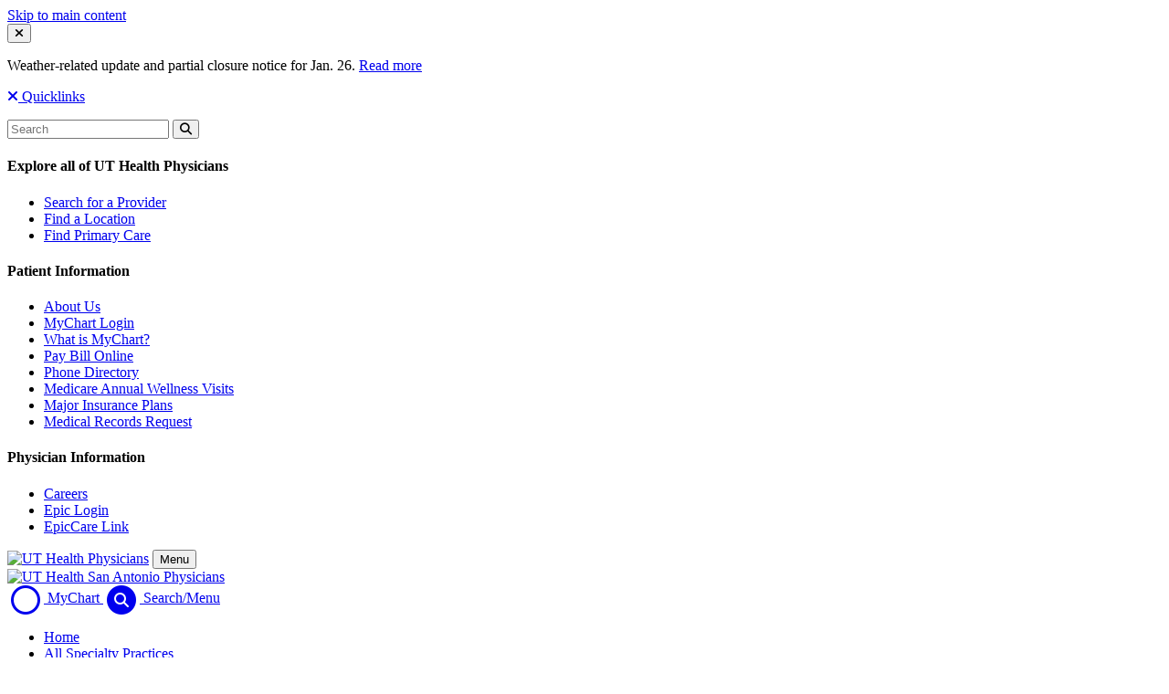

--- FILE ---
content_type: text/html; charset=UTF-8
request_url: https://uthscsa.edu/physicians/services/primary-care-sports-medicine
body_size: 6851
content:
<!DOCTYPE html>
<html lang="en" dir="ltr" prefix="og: https://ogp.me/ns#" class="no-js">
  <head>
    <meta charset="utf-8" />
<link rel="canonical" href="https://uthscsa.edu/physicians/services/primary-care-sports-medicine" />
<meta name="Generator" content="Drupal 10 (https://www.drupal.org)" />
<meta name="MobileOptimized" content="width" />
<meta name="HandheldFriendly" content="true" />
<meta name="viewport" content="width=device-width, initial-scale=1.0" />
<meta http-equiv="ImageToolbar" content="false" />
<link rel="icon" href="/physicians/themes/custom/utshield/favicon.ico" type="image/vnd.microsoft.icon" />
<script>window.a2a_config=window.a2a_config||{};a2a_config.callbacks=[];a2a_config.overlays=[];a2a_config.templates={};</script>

    <title>Primary Care Sports Medicine | UT Health Physicians</title>
    <link rel="stylesheet" media="all" href="/physicians/sites/physicians/files/css/css_yjZt9tVH75WLpQbHkOr7tjWyqrLehhG40sJgNdM8rLM.css?delta=0&amp;language=en&amp;theme=utshield&amp;include=eJyFi1EKAyEMRC8kyZFKJHEV1IgxXban77YsdP_6M7wZ3hDzUuoH0gWQpvYV0hm0i2kTvDHsEj_V_gpgubQwaNI2aWRDnj6owm8B78NjLZaFgx22pGEkk-Dr_Epl3KpGquFZZDf8JjRlrxJePuMjqXemVbRf5hu881Ed" />
<link rel="stylesheet" media="all" href="/node_modules/@awesome.me/kit-6b407660be/icons/css/all.css" />
<link rel="stylesheet" media="all" href="https://use.fontawesome.com/releases/v6.4.2/css/v4-shims.css" />
<link rel="stylesheet" media="all" href="/physicians/sites/physicians/files/css/css_j9bULJjGpMofK6WdfFOCrIhjF04IxPMLkR-DpA8rgds.css?delta=3&amp;language=en&amp;theme=utshield&amp;include=eJyFi1EKAyEMRC8kyZFKJHEV1IgxXban77YsdP_6M7wZ3hDzUuoH0gWQpvYV0hm0i2kTvDHsEj_V_gpgubQwaNI2aWRDnj6owm8B78NjLZaFgx22pGEkk-Dr_Epl3KpGquFZZDf8JjRlrxJePuMjqXemVbRf5hu881Ed" />
<link rel="stylesheet" media="all" href="/physicians/sites/physicians/files/css/css_fJHN-CX_pYnCNTOV4-gRvJ3Tj2WnqISKmQNjS5Kfj10.css?delta=4&amp;language=en&amp;theme=utshield&amp;include=eJyFi1EKAyEMRC8kyZFKJHEV1IgxXban77YsdP_6M7wZ3hDzUuoH0gWQpvYV0hm0i2kTvDHsEj_V_gpgubQwaNI2aWRDnj6owm8B78NjLZaFgx22pGEkk-Dr_Epl3KpGquFZZDf8JjRlrxJePuMjqXemVbRf5hu881Ed" />
<link rel="stylesheet" media="all" href="//fonts.googleapis.com/css2?family=Lora&amp;family=Nunito+Sans:wght@300;400;600;700;900&amp;display=swap" />
<link rel="stylesheet" media="all" href="/physicians/sites/physicians/files/css/css_7XBFRJl1w6JaxIqqrg4Vdhu6aqUF5MxQmVQNC4NqEYw.css?delta=6&amp;language=en&amp;theme=utshield&amp;include=eJyFi1EKAyEMRC8kyZFKJHEV1IgxXban77YsdP_6M7wZ3hDzUuoH0gWQpvYV0hm0i2kTvDHsEj_V_gpgubQwaNI2aWRDnj6owm8B78NjLZaFgx22pGEkk-Dr_Epl3KpGquFZZDf8JjRlrxJePuMjqXemVbRf5hu881Ed" />

    
    <!-- Bugherd -->
             <script type="text/javascript" src="https://www.bugherd.com/sidebarv2.js?apikey=82qmnlrbux0p2yn7qb0d6w" async="true"></script>
        <!-- Google Tag Manager -->
<script>(function(w,d,s,l,i){w[l]=w[l]||[];w[l].push({'gtm.start':
new Date().getTime(),event:'gtm.js'});var f=d.getElementsByTagName(s)[0],
j=d.createElement(s),dl=l!='dataLayer'?'&l='+l:'';j.async=true;j.src=
'https://www.googletagmanager.com/gtm.js?id='+i+dl;f.parentNode.insertBefore(j,f);
})(window,document,'script','dataLayer','GTM-MXPWFH');</script>
<!-- End Google Tag Manager -->
<!-- Health Professions verify tag -->
<meta name="google-site-verification" content="9B2ApFfaaGYzusfcQJDxbRTtUvCrEiAljB770_ZHAfw" />
  </head>
  <body class="lang-en section-physicians theme-academics path-node node--type-medical-service hide-alamo">
    <a href="#main-content" class="visually-hidden focusable skip-link">
      Skip to main content
    </a>
    
      <div class="dialog-off-canvas-main-canvas" data-off-canvas-main-canvas>
    


<div class="callout alert sticky" data-closable>
  <button class="close-button" aria-label="Close alert" type="button" data-close>
    <span aria-hidden="true"><i class="fas fa-times"></i></span>
  </button>
<p><span>Weather-related update and partial closure notice for Jan. 26. </span><a href="https://news.uthscsa.edu/weather-related-update-and-partial-closure-notice-for-jan-26/"><span>Read more</span></a></p>
</div>

<div class="off-canvas position-right is-transition-push is-closed" id="offCanvasRight" data-off-canvas aria-hidden="true">


  

<!-- Quicklinks Content -->
  <div class="title-bar quicklinks">
    <div class="title-bar-left">     
      <p><a href="#" data-close="offCanvasRight"><i class="fas fa-times"></i> Quicklinks</a></p>  
        <form class="search" action="/physicians/search-results" name="UTsearchform" id="cse-search-box" onsubmit="setSearch();" >
    <input type="hidden" name="cx" value="010437378810256615478:z-vqz5mlaj8" /><input type="search" class="search-box" placeholder="Search" name="q" id="search" title="Please enter your search term here">
    <button type="submit">
        <i class="fa fa-search"></i>
    </button>
</form>   
                <div class="paragraph paragraph--type--quicklinks-fields paragraph--view-mode--full">
                  <h4>Explore all of UT Health Physicians</h4>
            <div class="no-bullet arrow">
 <ul>
  <li><a href="https://providers.uthscsa.edu">Search for a Provider</a></li>
  <li><a href="/physicians/locations">Find a Location</a></li>
  <li><a href="/physicians/primary-care">Find Primary Care</a></li>
</ul>
</div>
      </div>

                    <div class="paragraph paragraph--type--quicklinks-fields paragraph--view-mode--full">
                  <h4>Patient Information</h4>
            <div class="no-bullet arrow">
 <ul>
  <li><a href="/physicians/about">About Us</a></li>
  <li><a href="https://mychart.utmedicinesa.com/mychart/">MyChart Login</a></li>
  <li><a href="/physicians/mychart">What is MyChart?</a></li>
  <li><a href="https://mychart.utmedicinesa.com/mychart/Authentication/Login">Pay Bill Online</a></li>
  <li><a href="/physicians/practice-locations">Phone Directory</a></li>
  <li><a href="/physicians/annual-medicare-wellness-visits">Medicare Annual Wellness Visits</a></li>
  <li><a href="/physicians/insurance-accepted">Major Insurance Plans</a></li>
  <li><a href="https://uthscsa.edu/physicians/patients-and-families/records-request">Medical Records Request</a></li>
</ul>
</div>
      </div>

                    <div class="paragraph paragraph--type--quicklinks-fields paragraph--view-mode--full">
                  <h4>Physician Information</h4>
            <div class="no-bullet arrow">
 <ul>
  <li><a href="/physicians/careers">Careers</a></li>
  <li><a href="https://citrix.utmsa.com/">Epic Login</a></li>
  <li><a href="/physicians/epiccare-link">EpicCare Link</a></li>
</ul>
</div>
      </div>

              
    </div>
  </div>
</div>
<header class="title-bar" data-responsive-toggle="header">
            <a href="/physicians/" aria-label="UT Health Physicians" title="UT Health Physicians"><img src="/physicians/sites/physicians/files/2023-03/whiteUTHSA_logo.svg" alt="UT Health Physicians"></a>
            <button class="menu-icon" type="button" data-toggle="header">Menu</button>
</header>
          <header id="header" class="off-canvas-content " data-off-canvas-content="">

  <div class="group">
          <div class="logo">
                <a href="/physicians/" aria-label="UT Health Physicians" title="UT Health Physicians"><img src="/physicians/sites/physicians/files/2023-03/logo-utmedicine-patient-care.svg" alt="UT Health San Antonio Physicians"></a>
              </div>
        <div class="right">
      <div class="circle-icons">
                    
      <a href="https://mychart.utmedicinesa.com/mychart/" title="MyChart" aria-label="MyChart">
              <span class="fa-stack outline">
          <i class="far fa-circle fa-stack-2x"></i>
          <i class="fas fa-notes-medical fa-stack-1x fa-inverse"></i>
        </span>
            <span>MyChart</span>
    </a>
  
                                    <a href="#" data-toggle="offCanvasRight" aria-expanded="false" aria-controls="offCanvasRight" title="Search/Menu" aria-label="Search/Menu">
              <span class="fa-stack outline">
                <i class="fas fa-circle fa-stack-2x"></i>
                <i class="fas fa-search fa-stack-1x fa-inverse"></i>
              </span>
            <span>Search/Menu</span>
                  </a>
            </div>
    </div>
  </div>
 
    <nav class="nav-bar" id="nav-bar-mobile">
      <div class="top-bar">
         

    


    
      
      <div class="top-bar-left">
<ul class="menu">
          

      <li class="menu-item--collapsed">
        <a href="https://uthscsa.edu/physicians">Home</a>
               
      </li>
         

      <li class="menu-item--collapsed">
        <a href="https://uthscsa.edu/physicians/specialty-practices">All Specialty Practices</a>
               
      </li>
         

      <li class="menu-item--collapsed">
        <a href="https://uthscsa.edu/physicians/services">All Services</a>
               
      </li>
         

      <li>
        <a href="https://uthscsa.staywellhealthlibrary.com/">Health Library</a>
               
      </li>
         

      <li>
        <a href="https://mychart.utmedicinesa.com/mychart/">MyChart</a>
               
      </li>
        </ul>



</div>


  

 

        
      </div>
    </nav>
  
</header>

  <nav class="nav-bar" id="nav-bar-full">
    <div class="top-bar">
       

    


    
      
      <div class="top-bar-left">
<ul class="menu">
          

      <li class="menu-item--collapsed">
        <a href="https://uthscsa.edu/physicians">Home</a>
               
      </li>
         

      <li class="menu-item--collapsed">
        <a href="https://uthscsa.edu/physicians/specialty-practices">All Specialty Practices</a>
               
      </li>
         

      <li class="menu-item--collapsed">
        <a href="https://uthscsa.edu/physicians/services">All Services</a>
               
      </li>
         

      <li>
        <a href="https://uthscsa.staywellhealthlibrary.com/">Health Library</a>
               
      </li>
         

      <li>
        <a href="https://mychart.utmedicinesa.com/mychart/">MyChart</a>
               
      </li>
        </ul>



</div>


  

 

      
    </div>
  </nav>


       
        <div>
    <section id="block-utshield-breadcrumbs" data-block-plugin-id="system_breadcrumb_block" class="block-utshield-breadcrumbs block block-system block-system-breadcrumb-block">
  
  
    

  
            <nav role="navigation" aria-labelledby="system-breadcrumb">
    <h2 id="system-breadcrumb" class="visually-hidden">Breadcrumb</h2>
    <ul class="breadcrumbs">
                <li>
                  <a href="/physicians/">Home</a>
              </li>
                      <li>
                  <a href="/physicians/services">Services</a>
              </li>
                        <li>
          <span class="show-for-sr">Current: </span>Primary Care Sports Medicine
        </li>
              </ul>
  </nav>

    
    
  </section>

  </div>
 
            <div class="row">
                              </div>

      
      
      <div class="grid-container">
                
          
                <div class="region-highlighted panel">
    <div data-drupal-messages-fallback class="hidden"></div>

  </div>


                    

          
              <div>
    <section id="block-utshield-content" data-block-plugin-id="system_main_block" class="block-utshield-content block block-system block-system-main-block">
  
  
    

  
          




  

<article id="node-2186"  data-history-node-id="2186">


  
    <div class="view-mode-full">

<section class="bleed">
    <div class="grid-container no-top
    ">
        <div class="grid-x grid-margin-x">
            <main class="cell large-8 medium-8 small-12">
                  
                                          <h1 class="node-title"><span>Primary Care Sports Medicine</span>
</h1>
                                       
                
                
                             

            
                          <img class="img-margin" src="/physicians/sites/physicians/files/istock-1071652474.jpg" alt="physician examining knee">
            
            
            <div class="field field--node-field-med-service-body field--name-field-med-service-body field--type-text-with-summary field--label-hidden field__item"><p>UT Health San Antonio’s primary care practice offers access to experts in sports medicine who provide education on prevention techniques, diagnosis, non-surgical treatment for injuries related to sports and exercise, as well as ongoing care.</p><div class="body field"><p>With significant specialized training, our board-certified family doctors and sports medicine specialists are experts at diagnosing and treating exercise and sports-related injuries. With this expertise, we offer patients modern, effective, non-surgical in-office treatments for a range of conditions, from arthritis to school physical exams. Our sports medicine specialists also coordinate with physical therapists, school athletic trainers and orthopedic specialists to provide complete, seamless care. Through this coordination, patients receive the complete offering of tests and treatments, ensuring the best recovery plan for the individual. Sports medicine physicians are ideal physicians for the non-athlete as well and are excellent resources for the individual who wishes to become active or begin an exercise program.</p><p>For appointments or more information call <a href="tel:2104509000">210-450-9000</a>.</p><p>&nbsp;</p></div></div>
      

            

                            <div class="tab-container">
                  
                    
                    
                                        
                                        
                                       
                                      
                  <div class="tabs-content" data-tabs-content="example-tabs">
                    
                    
                    
                    
                                          <div class="grid-container">
                      <div class="grid-x grid-margin-x">
                      <div class="cell large-12">
                      <h2 class="color">Related Conditions</h2>
                      <div class="field field-node--field-med-service-related-cond field-name-field-med-service-related-cond field-type-link field-label-hidden">
    <div class="lines">
  <ul class="field-items multi-column-list-2">
                <li class="field-item"><a href="https://uthscsa.staywellhealthlibrary.com/">ACL Injury</a></li>
                      <li class="field-item"><a href="https://uthscsa.staywellhealthlibrary.com/">Concussion</a></li>
                      <li class="field-item"><a href="https://uthscsa.staywellhealthlibrary.com/">Degenerative Joint Diseases</a></li>
                      <li class="field-item"><a href="https://uthscsa.staywellhealthlibrary.com/">Meniscal Tear</a></li>
                      <li class="field-item"><a href="https://uthscsa.staywellhealthlibrary.com/">Sprain</a></li>
                      <li class="field-item"><a href="https://uthscsa.staywellhealthlibrary.com/">Stress Fracture</a></li>
                      <li class="field-item"><a href="https://uthscsa.staywellhealthlibrary.com/">Shin Splints</a></li>
                      <li class="field-item"><a href="https://uthscsa.staywellhealthlibrary.com/">Tendonitis</a></li>
                      <li class="field-item"><a href="https://uthscsa.staywellhealthlibrary.com/">Bursitis</a></li>
                      <li class="field-item"><a href="https://uthscsa.staywellhealthlibrary.com/">Ankle Sprain</a></li>
            </ul>
</div>
</div>

                      </div>
                      </div>
                      </div>
                    
                                      </div>
                </div>
                            </main>
            <aside class="cell large-4 medium-4 small-12">
              
              
              
              

                              <div class="views-element-container"><div class="js-view-dom-id-2238eceb15e8e304439531cce79dce64742f83eb41e193e33fbc7b530829604a">
  
  
  

  
  
  

  
    <div class="views-row grey"><div class="views-field views-field-title"><span class="field-content"><a href="/physicians/clinics/primary-care" class="callout color grey">
<span class="fa-stack fa-2x">
<i class="fas fa-circle fa-stack-2x"></i>
<i class="fas fa-clinic-medical fa-stack-1x fa-inverse"></i>
 </span>
 <h3>Primary Care</h3>
</a></span></div></div>

    

  
  

  
  
</div>
</div>

                            
                              

            </aside>
        </div>
    </div>
</section>








 </div>

  
  
  
</article>

    
    
  </section>

  </div>

         
        
        
      </div>
                   
                      
                <div>
        
<section id="block-utshield-config-pages-2" data-block-plugin-id="config_pages_block" class="block-utshield-config-pages-2 block block-config-pages block-config-pages-block">
  
  
    

  <footer class="flatten" role="contentinfo">
<div class="alamo">

    <!--<img src="../../images/logo-alamo-only.svg">-->
    <svg version="1.1" id="Layer_1" xmlns="http://www.w3.org/2000/svg" xmlns:xlink="http://www.w3.org/1999/xlink" x="0px" y="0px" viewBox="0 0 116.256 47.344" enable-background="new 0 0 116.256 47.344" xml:space="preserve">
      <path id="never-forget" d="M0.116,47.344l116.069-0.002V44.05v-10.1v-4.303h-14.539v-5.724h-3.418c0,0-7.529,0.29-13.178-3.052 c-5.586-3.306-6.625-6.449-6.641-6.464V9.806h-7.446C69.692,4.193,64.675,0,58.674,0c-6.003,0-11.02,4.193-12.29,9.806h-7.579v4.601c-0.029,0.03-1.068,3.165-6.639,6.464c-5.649,3.342-13.179,3.052-13.179,3.052h-4.449v5.724H0v4.303v10.1v3.228"></path>
    </svg>
  </div>
    <div class="shield">
        <section class="grid-container">
            <div class="grid-x grid-margin-x align-center">
                <div class="cell large-12">
                
                                      <h2>UT Health San Antonio</h2>
                                                        <h3>Physicians</h3>
                                  </div>
                <div class="cell large-3 medium-4 small-10">
                    <div class="contact">
                                              <a href="tel:210-450-9000" class="fa-stack" aria-label="Click to call 210-450-9000" title="Telephone number">
                            <i class="fas fa-circle fa-stack-2x"></i>
                            <i class="fas fa-phone fa-stack-1x fa-inverse"></i>
                        </a>
                        <a href="tel:210-450-9000" aria-label="Click to call 210-450-9000" title="Telephone number">210-450-9000</a> 
                                          </div>
                    <div class="contact">
                        <a href="" class="fa-stack" aria-label="Map and directions" title="Map and directions">
                            <i class="fas fa-circle fa-stack-2x"></i>
                            <i class="fas fa-map-marker-alt fa-stack-1x fa-inverse"></i>
                        </a> 
                    
                        <address>
                                                                                    8300 Floyd Curl Dr.<br>
                                                                                                                  San Antonio, 
                                                                                      TX
                                                                                      78229
                                                                                                        </address>
                    </div>
                    <div class="contact">
                                          </div>
                    
                </div>
                <div class="cell large-3 medium-4 small-10">
                                      <ul>
                                                                        <li><a class="arrow" href="/physicians/contact" aria-label="Contact us" title="Contact us">Contact us</a></li>
                                                                                                <li><a class="arrow" href="/physicians/careers" aria-label="Careers" title="Careers">Careers</a></li>
                                                                                                <li><a class="arrow" href="https://secure.ethicspoint.com/domain/media/en/gui/67623/index.html" aria-label="Compliance Hotline" title="Compliance Hotline">Compliance Hotline</a></li>
                                                                                                <li><a class="arrow" href="https://uthscsa.edu/university/regulatory-notices" aria-label="Regulatory Notices" title="Regulatory Notices">Regulatory Notices</a></li>
                                                                                                <li><a class="arrow" href="https://wp.uthscsa.edu/pao/hop/" aria-label="Policies" title="Policies">Policies</a></li>
                                                                                                <li><a class="arrow" href="https://uthscsa.edu/university/regulatory-notices/sms-terms-conditions" aria-label="SMS Terms and Conditions" title="SMS Terms and Conditions">SMS Terms and Conditions</a></li>
                                                                                                <li><a class="arrow" href="https://uthscsa.edu/physicians/insurance-accepted" aria-label="Insurances We Accept" title="Insurances We Accept">Insurances We Accept</a></li>
                                                                  </ul>
                  
                    <div class="social">
                        <ul>
                                                      <li><a href="https://www.facebook.com/UTHealthSAphysicians" aria-label="UT Health San Antonio on Facebook" title="Facebook link"><i class="fab fa-facebook-square fa-2x"></i></a></li>
                                                                                                                                    <li><a href="https://twitter.com/UTHealthcareSA" aria-label="UT Health San Antonio on Twitter" title="Twitter link"><i class="fa-brands fa-square-x-twitter fa-2x"></i></a></li>
                                                                            </ul>
                    </div>
                </div>
                <div class="cell large-5 medium-4 small-10">
                                          <p>We make lives better ®</p><p>The University of Texas Health Science Center at San Antonio, also called&nbsp;<a href="https://uthscsa.edu/">UT Health San Antonio</a>, is a leading academic health center with a mission to make lives better through excellence in&nbsp;<a href="https://uthscsa.edu/academics">advanced academics</a>,&nbsp;<a href="https://uthscsa.edu/research">life-saving research</a>&nbsp;and comprehensive clinical care including&nbsp;<a href="https://providers.uthscsa.edu/locations/">health</a>,&nbsp;<a href="https://uthscsa.edu/utdentistry">dental</a>&nbsp;and&nbsp;<a href="https://cancer.uthscsa.edu/">cancer services</a>.</p>
                                    </div>
                <div class="cell large-1 medium-0 small-0"></div>
            </div>    
        </section>
    </div>
    <section class="bleed">
        <div class="grid-container">
            <div class="grid-x">
                <div class="cell">
                                          <p><a href="/university/web-privacy">Web Privacy</a> | Links from websites affiliated with <span>UT Health San Antonio’s</span> website (uthscsa.edu) to other websites do not constitute or imply university endorsement of those sites, their content or products and services associated with those sites. The content on this website is intended to be used for informational purposes only. Health information on this site is not meant to be used to diagnose or treat conditions. Consult a healthcare provider if you are in need of treatment.</p>
                                    </div>
            </div>
        </div>
    </section>
</footer>




    
    
  </section>

  </div>

        
                               
              
      
                           
      
  </div>

    
    <script type="application/json" data-drupal-selector="drupal-settings-json">{"path":{"baseUrl":"\/physicians\/","pathPrefix":"","currentPath":"node\/2186","currentPathIsAdmin":false,"isFront":false,"currentLanguage":"en"},"pluralDelimiter":"\u0003","suppressDeprecationErrors":true,"sticky":{"selector":".stick-to-top","top_spacing":"0","bottom_spacing":"16","class_name":"is-sticky","wrapper_class_name":"sticky-wrapper","center":0,"get_width_from":"","width_from_wrapper":1,"responsive_width":0,"z_index":"auto"},"miniorange_saml":{"base_url":"https:\/\/uthscsa.edu\/physicians"},"ajax":[],"user":{"uid":0,"permissionsHash":"6a83d92e14e0bfe4af6ecbaa205b0f665e9bd8e5dc73bbbd8121bd765476b476"}}</script>
<script src="/physicians/sites/physicians/files/js/js_K2EgWuM5rUpUqnWBmvzgCjlzviw_DvQv2Jqitzzz6UU.js?scope=footer&amp;delta=0&amp;language=en&amp;theme=utshield&amp;include=eJxdiDsOwCAIQC9E9EiGFrWkCongYE_foU6d3geJXFFWxC2hDBWHzsI6UGpOhr3FXwfP5mDO573iB5huF-dGsTY9sMEzx5GKTiF0Vtn7Bfd-LL4"></script>
<script src="https://static.addtoany.com/menu/page.js" defer></script>
<script src="/physicians/sites/physicians/files/js/js_B66I2xGoydrBelTx-aJHPbGo8vUsbtIPEITSj5wblac.js?scope=footer&amp;delta=2&amp;language=en&amp;theme=utshield&amp;include=eJxdiDsOwCAIQC9E9EiGFrWkCongYE_foU6d3geJXFFWxC2hDBWHzsI6UGpOhr3FXwfP5mDO573iB5huF-dGsTY9sMEzx5GKTiF0Vtn7Bfd-LL4"></script>

  </body>
</html>
